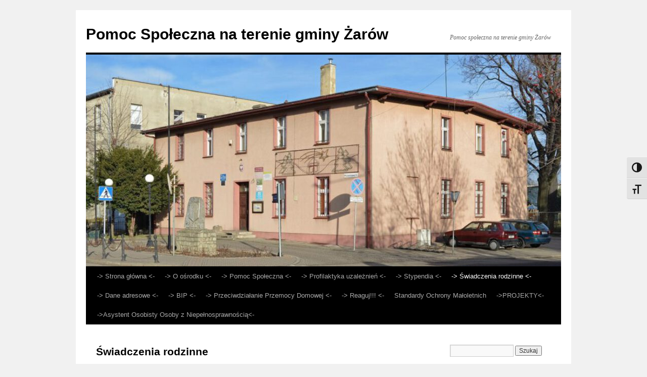

--- FILE ---
content_type: text/html; charset=UTF-8
request_url: http://ops.zarow.pl/swiadczenia-rodzinne/
body_size: 19421
content:
<!DOCTYPE html>
<html lang="pl-PL">
<head>
<meta charset="UTF-8" />
<title>
Świadczenia rodzinne | Pomoc Społeczna na terenie gminy Żarów	</title>
<link rel="profile" href="https://gmpg.org/xfn/11" />
<link rel="stylesheet" type="text/css" media="all" href="http://ops.zarow.pl/wp-content/themes/twentyten/style.css?ver=20190507" />
<link rel="pingback" href="http://ops.zarow.pl/xmlrpc.php">
<meta name='robots' content='max-image-preview:large' />
<link rel="alternate" type="application/rss+xml" title="Pomoc Społeczna na terenie gminy Żarów &raquo; Kanał z wpisami" href="http://ops.zarow.pl/feed/" />
<link rel="alternate" type="application/rss+xml" title="Pomoc Społeczna na terenie gminy Żarów &raquo; Kanał z komentarzami" href="http://ops.zarow.pl/comments/feed/" />
<link rel="alternate" title="oEmbed (JSON)" type="application/json+oembed" href="http://ops.zarow.pl/wp-json/oembed/1.0/embed?url=http%3A%2F%2Fops.zarow.pl%2Fswiadczenia-rodzinne%2F" />
<link rel="alternate" title="oEmbed (XML)" type="text/xml+oembed" href="http://ops.zarow.pl/wp-json/oembed/1.0/embed?url=http%3A%2F%2Fops.zarow.pl%2Fswiadczenia-rodzinne%2F&#038;format=xml" />
<style id='wp-img-auto-sizes-contain-inline-css' type='text/css'>
img:is([sizes=auto i],[sizes^="auto," i]){contain-intrinsic-size:3000px 1500px}
/*# sourceURL=wp-img-auto-sizes-contain-inline-css */
</style>

<style id='wp-emoji-styles-inline-css' type='text/css'>

	img.wp-smiley, img.emoji {
		display: inline !important;
		border: none !important;
		box-shadow: none !important;
		height: 1em !important;
		width: 1em !important;
		margin: 0 0.07em !important;
		vertical-align: -0.1em !important;
		background: none !important;
		padding: 0 !important;
	}
/*# sourceURL=wp-emoji-styles-inline-css */
</style>
<link rel='stylesheet' id='wp-block-library-css' href='http://ops.zarow.pl/wp-includes/css/dist/block-library/style.min.css?ver=6.9' type='text/css' media='all' />
<style id='wp-block-calendar-inline-css' type='text/css'>
.wp-block-calendar{text-align:center}.wp-block-calendar td,.wp-block-calendar th{border:1px solid;padding:.25em}.wp-block-calendar th{font-weight:400}.wp-block-calendar caption{background-color:inherit}.wp-block-calendar table{border-collapse:collapse;width:100%}.wp-block-calendar table.has-background th{background-color:inherit}.wp-block-calendar table.has-text-color th{color:inherit}.wp-block-calendar :where(table:not(.has-text-color)){color:#40464d}.wp-block-calendar :where(table:not(.has-text-color)) td,.wp-block-calendar :where(table:not(.has-text-color)) th{border-color:#ddd}:where(.wp-block-calendar table:not(.has-background) th){background:#ddd}
/*# sourceURL=http://ops.zarow.pl/wp-includes/blocks/calendar/style.min.css */
</style>
<style id='wp-block-heading-inline-css' type='text/css'>
h1:where(.wp-block-heading).has-background,h2:where(.wp-block-heading).has-background,h3:where(.wp-block-heading).has-background,h4:where(.wp-block-heading).has-background,h5:where(.wp-block-heading).has-background,h6:where(.wp-block-heading).has-background{padding:1.25em 2.375em}h1.has-text-align-left[style*=writing-mode]:where([style*=vertical-lr]),h1.has-text-align-right[style*=writing-mode]:where([style*=vertical-rl]),h2.has-text-align-left[style*=writing-mode]:where([style*=vertical-lr]),h2.has-text-align-right[style*=writing-mode]:where([style*=vertical-rl]),h3.has-text-align-left[style*=writing-mode]:where([style*=vertical-lr]),h3.has-text-align-right[style*=writing-mode]:where([style*=vertical-rl]),h4.has-text-align-left[style*=writing-mode]:where([style*=vertical-lr]),h4.has-text-align-right[style*=writing-mode]:where([style*=vertical-rl]),h5.has-text-align-left[style*=writing-mode]:where([style*=vertical-lr]),h5.has-text-align-right[style*=writing-mode]:where([style*=vertical-rl]),h6.has-text-align-left[style*=writing-mode]:where([style*=vertical-lr]),h6.has-text-align-right[style*=writing-mode]:where([style*=vertical-rl]){rotate:180deg}
/*# sourceURL=http://ops.zarow.pl/wp-includes/blocks/heading/style.min.css */
</style>
<style id='wp-block-list-inline-css' type='text/css'>
ol,ul{box-sizing:border-box}:root :where(.wp-block-list.has-background){padding:1.25em 2.375em}
/*# sourceURL=http://ops.zarow.pl/wp-includes/blocks/list/style.min.css */
</style>
<style id='wp-block-paragraph-inline-css' type='text/css'>
.is-small-text{font-size:.875em}.is-regular-text{font-size:1em}.is-large-text{font-size:2.25em}.is-larger-text{font-size:3em}.has-drop-cap:not(:focus):first-letter{float:left;font-size:8.4em;font-style:normal;font-weight:100;line-height:.68;margin:.05em .1em 0 0;text-transform:uppercase}body.rtl .has-drop-cap:not(:focus):first-letter{float:none;margin-left:.1em}p.has-drop-cap.has-background{overflow:hidden}:root :where(p.has-background){padding:1.25em 2.375em}:where(p.has-text-color:not(.has-link-color)) a{color:inherit}p.has-text-align-left[style*="writing-mode:vertical-lr"],p.has-text-align-right[style*="writing-mode:vertical-rl"]{rotate:180deg}
/*# sourceURL=http://ops.zarow.pl/wp-includes/blocks/paragraph/style.min.css */
</style>
<style id='global-styles-inline-css' type='text/css'>
:root{--wp--preset--aspect-ratio--square: 1;--wp--preset--aspect-ratio--4-3: 4/3;--wp--preset--aspect-ratio--3-4: 3/4;--wp--preset--aspect-ratio--3-2: 3/2;--wp--preset--aspect-ratio--2-3: 2/3;--wp--preset--aspect-ratio--16-9: 16/9;--wp--preset--aspect-ratio--9-16: 9/16;--wp--preset--color--black: #000;--wp--preset--color--cyan-bluish-gray: #abb8c3;--wp--preset--color--white: #fff;--wp--preset--color--pale-pink: #f78da7;--wp--preset--color--vivid-red: #cf2e2e;--wp--preset--color--luminous-vivid-orange: #ff6900;--wp--preset--color--luminous-vivid-amber: #fcb900;--wp--preset--color--light-green-cyan: #7bdcb5;--wp--preset--color--vivid-green-cyan: #00d084;--wp--preset--color--pale-cyan-blue: #8ed1fc;--wp--preset--color--vivid-cyan-blue: #0693e3;--wp--preset--color--vivid-purple: #9b51e0;--wp--preset--color--blue: #0066cc;--wp--preset--color--medium-gray: #666;--wp--preset--color--light-gray: #f1f1f1;--wp--preset--gradient--vivid-cyan-blue-to-vivid-purple: linear-gradient(135deg,rgb(6,147,227) 0%,rgb(155,81,224) 100%);--wp--preset--gradient--light-green-cyan-to-vivid-green-cyan: linear-gradient(135deg,rgb(122,220,180) 0%,rgb(0,208,130) 100%);--wp--preset--gradient--luminous-vivid-amber-to-luminous-vivid-orange: linear-gradient(135deg,rgb(252,185,0) 0%,rgb(255,105,0) 100%);--wp--preset--gradient--luminous-vivid-orange-to-vivid-red: linear-gradient(135deg,rgb(255,105,0) 0%,rgb(207,46,46) 100%);--wp--preset--gradient--very-light-gray-to-cyan-bluish-gray: linear-gradient(135deg,rgb(238,238,238) 0%,rgb(169,184,195) 100%);--wp--preset--gradient--cool-to-warm-spectrum: linear-gradient(135deg,rgb(74,234,220) 0%,rgb(151,120,209) 20%,rgb(207,42,186) 40%,rgb(238,44,130) 60%,rgb(251,105,98) 80%,rgb(254,248,76) 100%);--wp--preset--gradient--blush-light-purple: linear-gradient(135deg,rgb(255,206,236) 0%,rgb(152,150,240) 100%);--wp--preset--gradient--blush-bordeaux: linear-gradient(135deg,rgb(254,205,165) 0%,rgb(254,45,45) 50%,rgb(107,0,62) 100%);--wp--preset--gradient--luminous-dusk: linear-gradient(135deg,rgb(255,203,112) 0%,rgb(199,81,192) 50%,rgb(65,88,208) 100%);--wp--preset--gradient--pale-ocean: linear-gradient(135deg,rgb(255,245,203) 0%,rgb(182,227,212) 50%,rgb(51,167,181) 100%);--wp--preset--gradient--electric-grass: linear-gradient(135deg,rgb(202,248,128) 0%,rgb(113,206,126) 100%);--wp--preset--gradient--midnight: linear-gradient(135deg,rgb(2,3,129) 0%,rgb(40,116,252) 100%);--wp--preset--font-size--small: 13px;--wp--preset--font-size--medium: 20px;--wp--preset--font-size--large: 36px;--wp--preset--font-size--x-large: 42px;--wp--preset--spacing--20: 0.44rem;--wp--preset--spacing--30: 0.67rem;--wp--preset--spacing--40: 1rem;--wp--preset--spacing--50: 1.5rem;--wp--preset--spacing--60: 2.25rem;--wp--preset--spacing--70: 3.38rem;--wp--preset--spacing--80: 5.06rem;--wp--preset--shadow--natural: 6px 6px 9px rgba(0, 0, 0, 0.2);--wp--preset--shadow--deep: 12px 12px 50px rgba(0, 0, 0, 0.4);--wp--preset--shadow--sharp: 6px 6px 0px rgba(0, 0, 0, 0.2);--wp--preset--shadow--outlined: 6px 6px 0px -3px rgb(255, 255, 255), 6px 6px rgb(0, 0, 0);--wp--preset--shadow--crisp: 6px 6px 0px rgb(0, 0, 0);}:where(.is-layout-flex){gap: 0.5em;}:where(.is-layout-grid){gap: 0.5em;}body .is-layout-flex{display: flex;}.is-layout-flex{flex-wrap: wrap;align-items: center;}.is-layout-flex > :is(*, div){margin: 0;}body .is-layout-grid{display: grid;}.is-layout-grid > :is(*, div){margin: 0;}:where(.wp-block-columns.is-layout-flex){gap: 2em;}:where(.wp-block-columns.is-layout-grid){gap: 2em;}:where(.wp-block-post-template.is-layout-flex){gap: 1.25em;}:where(.wp-block-post-template.is-layout-grid){gap: 1.25em;}.has-black-color{color: var(--wp--preset--color--black) !important;}.has-cyan-bluish-gray-color{color: var(--wp--preset--color--cyan-bluish-gray) !important;}.has-white-color{color: var(--wp--preset--color--white) !important;}.has-pale-pink-color{color: var(--wp--preset--color--pale-pink) !important;}.has-vivid-red-color{color: var(--wp--preset--color--vivid-red) !important;}.has-luminous-vivid-orange-color{color: var(--wp--preset--color--luminous-vivid-orange) !important;}.has-luminous-vivid-amber-color{color: var(--wp--preset--color--luminous-vivid-amber) !important;}.has-light-green-cyan-color{color: var(--wp--preset--color--light-green-cyan) !important;}.has-vivid-green-cyan-color{color: var(--wp--preset--color--vivid-green-cyan) !important;}.has-pale-cyan-blue-color{color: var(--wp--preset--color--pale-cyan-blue) !important;}.has-vivid-cyan-blue-color{color: var(--wp--preset--color--vivid-cyan-blue) !important;}.has-vivid-purple-color{color: var(--wp--preset--color--vivid-purple) !important;}.has-black-background-color{background-color: var(--wp--preset--color--black) !important;}.has-cyan-bluish-gray-background-color{background-color: var(--wp--preset--color--cyan-bluish-gray) !important;}.has-white-background-color{background-color: var(--wp--preset--color--white) !important;}.has-pale-pink-background-color{background-color: var(--wp--preset--color--pale-pink) !important;}.has-vivid-red-background-color{background-color: var(--wp--preset--color--vivid-red) !important;}.has-luminous-vivid-orange-background-color{background-color: var(--wp--preset--color--luminous-vivid-orange) !important;}.has-luminous-vivid-amber-background-color{background-color: var(--wp--preset--color--luminous-vivid-amber) !important;}.has-light-green-cyan-background-color{background-color: var(--wp--preset--color--light-green-cyan) !important;}.has-vivid-green-cyan-background-color{background-color: var(--wp--preset--color--vivid-green-cyan) !important;}.has-pale-cyan-blue-background-color{background-color: var(--wp--preset--color--pale-cyan-blue) !important;}.has-vivid-cyan-blue-background-color{background-color: var(--wp--preset--color--vivid-cyan-blue) !important;}.has-vivid-purple-background-color{background-color: var(--wp--preset--color--vivid-purple) !important;}.has-black-border-color{border-color: var(--wp--preset--color--black) !important;}.has-cyan-bluish-gray-border-color{border-color: var(--wp--preset--color--cyan-bluish-gray) !important;}.has-white-border-color{border-color: var(--wp--preset--color--white) !important;}.has-pale-pink-border-color{border-color: var(--wp--preset--color--pale-pink) !important;}.has-vivid-red-border-color{border-color: var(--wp--preset--color--vivid-red) !important;}.has-luminous-vivid-orange-border-color{border-color: var(--wp--preset--color--luminous-vivid-orange) !important;}.has-luminous-vivid-amber-border-color{border-color: var(--wp--preset--color--luminous-vivid-amber) !important;}.has-light-green-cyan-border-color{border-color: var(--wp--preset--color--light-green-cyan) !important;}.has-vivid-green-cyan-border-color{border-color: var(--wp--preset--color--vivid-green-cyan) !important;}.has-pale-cyan-blue-border-color{border-color: var(--wp--preset--color--pale-cyan-blue) !important;}.has-vivid-cyan-blue-border-color{border-color: var(--wp--preset--color--vivid-cyan-blue) !important;}.has-vivid-purple-border-color{border-color: var(--wp--preset--color--vivid-purple) !important;}.has-vivid-cyan-blue-to-vivid-purple-gradient-background{background: var(--wp--preset--gradient--vivid-cyan-blue-to-vivid-purple) !important;}.has-light-green-cyan-to-vivid-green-cyan-gradient-background{background: var(--wp--preset--gradient--light-green-cyan-to-vivid-green-cyan) !important;}.has-luminous-vivid-amber-to-luminous-vivid-orange-gradient-background{background: var(--wp--preset--gradient--luminous-vivid-amber-to-luminous-vivid-orange) !important;}.has-luminous-vivid-orange-to-vivid-red-gradient-background{background: var(--wp--preset--gradient--luminous-vivid-orange-to-vivid-red) !important;}.has-very-light-gray-to-cyan-bluish-gray-gradient-background{background: var(--wp--preset--gradient--very-light-gray-to-cyan-bluish-gray) !important;}.has-cool-to-warm-spectrum-gradient-background{background: var(--wp--preset--gradient--cool-to-warm-spectrum) !important;}.has-blush-light-purple-gradient-background{background: var(--wp--preset--gradient--blush-light-purple) !important;}.has-blush-bordeaux-gradient-background{background: var(--wp--preset--gradient--blush-bordeaux) !important;}.has-luminous-dusk-gradient-background{background: var(--wp--preset--gradient--luminous-dusk) !important;}.has-pale-ocean-gradient-background{background: var(--wp--preset--gradient--pale-ocean) !important;}.has-electric-grass-gradient-background{background: var(--wp--preset--gradient--electric-grass) !important;}.has-midnight-gradient-background{background: var(--wp--preset--gradient--midnight) !important;}.has-small-font-size{font-size: var(--wp--preset--font-size--small) !important;}.has-medium-font-size{font-size: var(--wp--preset--font-size--medium) !important;}.has-large-font-size{font-size: var(--wp--preset--font-size--large) !important;}.has-x-large-font-size{font-size: var(--wp--preset--font-size--x-large) !important;}
/*# sourceURL=global-styles-inline-css */
</style>

<style id='classic-theme-styles-inline-css' type='text/css'>
/*! This file is auto-generated */
.wp-block-button__link{color:#fff;background-color:#32373c;border-radius:9999px;box-shadow:none;text-decoration:none;padding:calc(.667em + 2px) calc(1.333em + 2px);font-size:1.125em}.wp-block-file__button{background:#32373c;color:#fff;text-decoration:none}
/*# sourceURL=/wp-includes/css/classic-themes.min.css */
</style>
<link rel='stylesheet' id='ui-font-css' href='http://ops.zarow.pl/wp-content/plugins/wp-accessibility/toolbar/fonts/css/a11y-toolbar.css?ver=2.3.1' type='text/css' media='all' />
<link rel='stylesheet' id='wpa-toolbar-css' href='http://ops.zarow.pl/wp-content/plugins/wp-accessibility/toolbar/css/a11y.css?ver=2.3.1' type='text/css' media='all' />
<link rel='stylesheet' id='ui-fontsize.css-css' href='http://ops.zarow.pl/wp-content/plugins/wp-accessibility/toolbar/css/a11y-fontsize.css?ver=2.3.1' type='text/css' media='all' />
<style id='ui-fontsize.css-inline-css' type='text/css'>
html { --wpa-font-size: clamp( 24px, 1.5rem, 36px ); --wpa-h1-size : clamp( 48px, 3rem, 72px ); --wpa-h2-size : clamp( 40px, 2.5rem, 60px ); --wpa-h3-size : clamp( 32px, 2rem, 48px ); --wpa-h4-size : clamp( 28px, 1.75rem, 42px ); --wpa-sub-list-size: 1.1em; --wpa-sub-sub-list-size: 1em; } 
/*# sourceURL=ui-fontsize.css-inline-css */
</style>
<link rel='stylesheet' id='wpa-style-css' href='http://ops.zarow.pl/wp-content/plugins/wp-accessibility/css/wpa-style.css?ver=2.3.1' type='text/css' media='all' />
<style id='wpa-style-inline-css' type='text/css'>
:root { --admin-bar-top : 7px; }
/*# sourceURL=wpa-style-inline-css */
</style>
<link rel='stylesheet' id='twentyten-block-style-css' href='http://ops.zarow.pl/wp-content/themes/twentyten/blocks.css?ver=20181218' type='text/css' media='all' />
<link rel="https://api.w.org/" href="http://ops.zarow.pl/wp-json/" /><link rel="alternate" title="JSON" type="application/json" href="http://ops.zarow.pl/wp-json/wp/v2/pages/1137" /><link rel="EditURI" type="application/rsd+xml" title="RSD" href="http://ops.zarow.pl/xmlrpc.php?rsd" />
<meta name="generator" content="WordPress 6.9" />
<link rel="canonical" href="http://ops.zarow.pl/swiadczenia-rodzinne/" />
<link rel='shortlink' href='http://ops.zarow.pl/?p=1137' />
<link rel="icon" href="http://ops.zarow.pl/wp-content/uploads/2022/10/POL_Zarow-e1667162586716-150x150.png" sizes="32x32" />
<link rel="icon" href="http://ops.zarow.pl/wp-content/uploads/2022/10/POL_Zarow-e1667162769398.png" sizes="192x192" />
<link rel="apple-touch-icon" href="http://ops.zarow.pl/wp-content/uploads/2022/10/POL_Zarow-e1667162769398.png" />
<meta name="msapplication-TileImage" content="http://ops.zarow.pl/wp-content/uploads/2022/10/POL_Zarow-e1667162769398.png" />
</head>

<body class="wp-singular page-template-default page page-id-1137 wp-theme-twentyten ally-default">
<div id="wrapper" class="hfeed">
	<div id="header">
		<div id="masthead">
			<div id="branding" role="banner">
								<div id="site-title">
					<span>
						<a href="http://ops.zarow.pl/" title="Pomoc Społeczna na terenie gminy Żarów" rel="home">Pomoc Społeczna na terenie gminy Żarów</a>
					</span>
				</div>
				<div id="site-description">Pomoc społeczna na terenie gminy Żarów</div>

									<img src="http://ops.zarow.pl/wp-content/uploads/2022/10/cropped-ops-e1667158847662.jpg" width="940" height="419" alt="" />
								</div><!-- #branding -->

			<div id="access" role="navigation">
								<div class="skip-link screen-reader-text"><a href="#content" title="Przejdź do treści">Przejdź do treści</a></div>
				<div class="menu-header"><ul id="menu-glowna" class="menu"><li id="menu-item-916" class="menu-item menu-item-type-custom menu-item-object-custom menu-item-home menu-item-916"><a href="http://ops.zarow.pl">-> Strona główna <-</a></li>
<li id="menu-item-1059" class="menu-item menu-item-type-taxonomy menu-item-object-category menu-item-has-children menu-item-1059"><a href="http://ops.zarow.pl/category/bez-kategorii/">-> O&nbsp;ośrodku <-</a>
<ul class="sub-menu">
	<li id="menu-item-1060" class="menu-item menu-item-type-post_type menu-item-object-page menu-item-1060"><a href="http://ops.zarow.pl/kadra-osrodka/">Kadra Ośrodka</a></li>
	<li id="menu-item-1064" class="menu-item menu-item-type-post_type menu-item-object-page menu-item-1064"><a href="http://ops.zarow.pl/statut/">Statut</a></li>
	<li id="menu-item-1065" class="menu-item menu-item-type-custom menu-item-object-custom menu-item-1065"><a href="https://bip.um.zarow.pl/pliki/uchwaly/2020/191_2020.pdf">Strategia OPS</a></li>
	<li id="menu-item-1073" class="menu-item menu-item-type-taxonomy menu-item-object-category menu-item-has-children menu-item-1073"><a href="http://ops.zarow.pl/category/bez-kategorii/">RODO</a>
	<ul class="sub-menu">
		<li id="menu-item-1076" class="menu-item menu-item-type-post_type menu-item-object-page menu-item-1076"><a href="http://ops.zarow.pl/klauzula-informacyjna-o-przetwarzaniu-danych-osobowych-w-osrodku-pomocy-spolecznej-w-zarowie/">Klauzula informacyjna o&nbsp;przetwarzaniu danych osobowych w&nbsp;Ośrodku Pomocy Społecznej w&nbsp;Żarowie</a></li>
		<li id="menu-item-1079" class="menu-item menu-item-type-post_type menu-item-object-page menu-item-1079"><a href="http://ops.zarow.pl/klauzula-informacyjna-o-przetwarzaniu-danych-osobowych-przez-gminna-komisje-rozwiazywania-problemow-alkoholowych-w-zarowie/">Klauzula informacyjna o&nbsp;przetwarzaniu danych osobowych przez&nbsp;Gminną Komisję Rozwiązywania Problemów Alkoholowych w&nbsp;Żarowie</a></li>
	</ul>
</li>
	<li id="menu-item-1061" class="menu-item menu-item-type-post_type menu-item-object-page menu-item-1061"><a href="http://ops.zarow.pl/deklaracja-dostepnosci-2/">Deklaracja dostępności</a></li>
</ul>
</li>
<li id="menu-item-1080" class="menu-item menu-item-type-taxonomy menu-item-object-category menu-item-has-children menu-item-1080"><a href="http://ops.zarow.pl/category/bez-kategorii/">-> Pomoc Społeczna <-</a>
<ul class="sub-menu">
	<li id="menu-item-1087" class="menu-item menu-item-type-post_type menu-item-object-page menu-item-1087"><a href="http://ops.zarow.pl/akty-prawne/">Akty prawne</a></li>
	<li id="menu-item-1086" class="menu-item menu-item-type-post_type menu-item-object-page menu-item-1086"><a href="http://ops.zarow.pl/zasady-i-formy-pomocy-spolecznej/">Zasady i&nbsp;formy pomocy społecznej</a></li>
	<li id="menu-item-1090" class="menu-item menu-item-type-post_type menu-item-object-page menu-item-1090"><a href="http://ops.zarow.pl/swiadczenia-pieniezne/">Świadczenia pieniężne</a></li>
	<li id="menu-item-1099" class="menu-item menu-item-type-post_type menu-item-object-page menu-item-1099"><a href="http://ops.zarow.pl/pomoc-rzeczowa/">Pomoc rzeczowa</a></li>
	<li id="menu-item-1098" class="menu-item menu-item-type-post_type menu-item-object-page menu-item-1098"><a href="http://ops.zarow.pl/swiadczenia-opieki-zdrowotnej/">Świadczenia opieki zdrowotnej</a></li>
	<li id="menu-item-1097" class="menu-item menu-item-type-post_type menu-item-object-page menu-item-1097"><a href="http://ops.zarow.pl/uslugi-opiekuncze-i-specjalistyczne-uslugi-opiekuncze/">Usługi opiekuńcze i&nbsp;specjalistyczne usługi opiekuńcze</a></li>
</ul>
</li>
<li id="menu-item-1127" class="menu-item menu-item-type-post_type menu-item-object-page menu-item-has-children menu-item-1127"><a href="http://ops.zarow.pl/profilaktyka-uzaleznien/">-> Profilaktyka uzależnień <-</a>
<ul class="sub-menu">
	<li id="menu-item-1124" class="menu-item menu-item-type-post_type menu-item-object-page menu-item-1124"><a href="http://ops.zarow.pl/punkt-konsultacyjny-2/">Punkt konsultacyjny</a></li>
	<li id="menu-item-1123" class="menu-item menu-item-type-post_type menu-item-object-page menu-item-1123"><a href="http://ops.zarow.pl/poradnictwo-specjalistyczne-w-2023/">Poradnictwo specjalistyczne w&nbsp;2025</a></li>
	<li id="menu-item-1118" class="menu-item menu-item-type-post_type menu-item-object-page menu-item-1118"><a href="http://ops.zarow.pl/profilaktyka-materialy-do-pobrania/">Profilaktyka – materiały do&nbsp;pobrania</a></li>
</ul>
</li>
<li id="menu-item-1136" class="menu-item menu-item-type-post_type menu-item-object-page menu-item-has-children menu-item-1136"><a href="http://ops.zarow.pl/stypendia/">-> Stypendia <-</a>
<ul class="sub-menu">
	<li id="menu-item-1134" class="menu-item menu-item-type-post_type menu-item-object-page menu-item-1134"><a href="http://ops.zarow.pl/stypendium-szkolne-2/">Stypendium szkolne</a></li>
	<li id="menu-item-1135" class="menu-item menu-item-type-post_type menu-item-object-page menu-item-1135"><a href="http://ops.zarow.pl/zasilek-szkolny/">Zasiłek szkolny</a></li>
</ul>
</li>
<li id="menu-item-1154" class="menu-item menu-item-type-post_type menu-item-object-page current-menu-item page_item page-item-1137 current_page_item menu-item-has-children menu-item-1154"><a href="http://ops.zarow.pl/swiadczenia-rodzinne/" aria-current="page">-> Świadczenia rodzinne <-</a>
<ul class="sub-menu">
	<li id="menu-item-1551" class="menu-item menu-item-type-post_type menu-item-object-page menu-item-1551"><a href="http://ops.zarow.pl/formularze-i-wzory-dokumentow/">Formularze i&nbsp;wzory dokumentów</a></li>
	<li id="menu-item-1559" class="menu-item menu-item-type-post_type menu-item-object-page menu-item-1559"><a href="http://ops.zarow.pl/swiadczenie-rodzicielskie/">Świadczenie rodzicielskie</a></li>
	<li id="menu-item-1151" class="menu-item menu-item-type-post_type menu-item-object-page menu-item-1151"><a href="http://ops.zarow.pl/swiadczenie-wychowawcze-500/">Świadczenie wychowawcze</a></li>
	<li id="menu-item-1150" class="menu-item menu-item-type-post_type menu-item-object-page menu-item-1150"><a href="http://ops.zarow.pl/swiadczenia-opiekuncze/">Świadczenia opiekuńcze</a></li>
	<li id="menu-item-1562" class="menu-item menu-item-type-post_type menu-item-object-page menu-item-1562"><a href="http://ops.zarow.pl/swiadczenie-za-zyciem/">Świadczenie „Za życiem”</a></li>
	<li id="menu-item-1153" class="menu-item menu-item-type-post_type menu-item-object-page menu-item-1153"><a href="http://ops.zarow.pl/dobry-start/">Dobry start</a></li>
	<li id="menu-item-1152" class="menu-item menu-item-type-post_type menu-item-object-page menu-item-1152"><a href="http://ops.zarow.pl/fundusz-alimentacyjny-2/">Fundusz alimentacyjny</a></li>
	<li id="menu-item-1565" class="menu-item menu-item-type-post_type menu-item-object-page menu-item-1565"><a href="http://ops.zarow.pl/zasilek-rodzinny/">Zasiłek rodzinny oraz&nbsp;dodatki</a></li>
	<li id="menu-item-1149" class="menu-item menu-item-type-post_type menu-item-object-page menu-item-1149"><a href="http://ops.zarow.pl/dolnoslaski-urzad-wojewodzki/">Dolnośląski Urząd Wojewódzki</a></li>
</ul>
</li>
<li id="menu-item-918" class="menu-item menu-item-type-post_type menu-item-object-page menu-item-918"><a href="http://ops.zarow.pl/kontakt/">-> Dane adresowe <-</a></li>
<li id="menu-item-977" class="menu-item menu-item-type-custom menu-item-object-custom menu-item-977"><a href="http://opszarow.bipstrona.pl/">-> BIP <-</a></li>
<li id="menu-item-1298" class="menu-item menu-item-type-taxonomy menu-item-object-category menu-item-has-children menu-item-1298"><a href="http://ops.zarow.pl/category/bez-kategorii/">-> Przeciwdziałanie Przemocy Domowej <-</a>
<ul class="sub-menu">
	<li id="menu-item-2003" class="menu-item menu-item-type-post_type menu-item-object-page menu-item-2003"><a href="http://ops.zarow.pl/materialy-dla-rodzicow/">Materiały dla rodziców</a></li>
	<li id="menu-item-1299" class="menu-item menu-item-type-taxonomy menu-item-object-category menu-item-has-children menu-item-1299"><a href="http://ops.zarow.pl/category/bez-kategorii/">Dylematy świadka przemocy</a>
	<ul class="sub-menu">
		<li id="menu-item-1302" class="menu-item menu-item-type-post_type menu-item-object-page menu-item-1302"><a href="http://ops.zarow.pl/co-jesli-pomylilem-sie-dokonujac-zgloszenia-o-przemocy-domowej/">Co&nbsp;jeśli się pomyliłem?</a></li>
		<li id="menu-item-1306" class="menu-item menu-item-type-post_type menu-item-object-page menu-item-1306"><a href="http://ops.zarow.pl/czy-moge-zglosic-sprawe-anonimowo/">Czy&nbsp;mogę zgłosić sprawę anonimowo?</a></li>
		<li id="menu-item-1317" class="menu-item menu-item-type-post_type menu-item-object-page menu-item-1317"><a href="http://ops.zarow.pl/czy-nalezy-wtracac-sie-w-cudze-sprawy/">Czy&nbsp;należy wtrącać się w&nbsp;cudze sprawy?</a></li>
		<li id="menu-item-1316" class="menu-item menu-item-type-post_type menu-item-object-page menu-item-1316"><a href="http://ops.zarow.pl/co-jesli-dziecko-zostanie-zabrane-z-rodziny/">Co&nbsp;jeśli dziecko zostanie zabrane z&nbsp;rodziny?</a></li>
		<li id="menu-item-1315" class="menu-item menu-item-type-post_type menu-item-object-page menu-item-1315"><a href="http://ops.zarow.pl/czy-stosowanie-klapsow-jest-zabronione/">Czy&nbsp;stosowanie klapsów jest zabronione?</a></li>
	</ul>
</li>
	<li id="menu-item-1358" class="menu-item menu-item-type-post_type menu-item-object-page menu-item-1358"><a href="http://ops.zarow.pl/16-dni-przeciwko-przemocy/">16 Dni Przeciwko Przemocy</a></li>
	<li id="menu-item-2008" class="menu-item menu-item-type-post_type menu-item-object-page menu-item-2008"><a href="http://ops.zarow.pl/podmioty-swiadczace-pomoc-dla-osob-doznajacych-przemocy-domowej/">Podmioty świadczące pomoc dla osób doznających przemocy domowej</a></li>
</ul>
</li>
<li id="menu-item-1330" class="menu-item menu-item-type-post_type menu-item-object-page menu-item-1330"><a href="http://ops.zarow.pl/reaguj/">-> Reaguj!!! <-</a></li>
<li id="menu-item-1535" class="menu-item menu-item-type-post_type menu-item-object-page menu-item-1535"><a href="http://ops.zarow.pl/standardy-ochrony-maloletnich/">Standardy Ochrony Małoletnich</a></li>
<li id="menu-item-2076" class="menu-item menu-item-type-taxonomy menu-item-object-category menu-item-has-children menu-item-2076"><a href="http://ops.zarow.pl/category/bez-kategorii/">->PROJEKTY<-</a>
<ul class="sub-menu">
	<li id="menu-item-2106" class="menu-item menu-item-type-taxonomy menu-item-object-category menu-item-has-children menu-item-2106"><a href="http://ops.zarow.pl/category/bez-kategorii/">Wzmocnienie Usług Społecznych na&nbsp;terenie gminy Żarów</a>
	<ul class="sub-menu">
		<li id="menu-item-2080" class="menu-item menu-item-type-post_type menu-item-object-page menu-item-2080"><a href="http://ops.zarow.pl/plakat/">Informacja o&nbsp;projekcie</a></li>
		<li id="menu-item-2084" class="menu-item menu-item-type-post_type menu-item-object-page menu-item-2084"><a href="http://ops.zarow.pl/regulamin-projektu/">Regulamin projektu</a></li>
		<li id="menu-item-2088" class="menu-item menu-item-type-post_type menu-item-object-page menu-item-2088"><a href="http://ops.zarow.pl/formularz-zgloszeniowy-opiekun-faktyczny/">Formularz zgłoszeniowy – Opiekun Faktyczny</a></li>
		<li id="menu-item-2093" class="menu-item menu-item-type-post_type menu-item-object-page menu-item-2093"><a href="http://ops.zarow.pl/formularz-zgloszeniowy-osoba-potrzebujaca-wsparcia/">Formularz zgłoszeniowy – osoba potrzebująca wsparcia</a></li>
		<li id="menu-item-2100" class="menu-item menu-item-type-post_type menu-item-object-page menu-item-2100"><a href="http://ops.zarow.pl/zaswiadczenia-wzory/">Zaświadczenia – wzory</a></li>
	</ul>
</li>
</ul>
</li>
<li id="menu-item-2126" class="menu-item menu-item-type-taxonomy menu-item-object-category menu-item-has-children menu-item-2126"><a href="http://ops.zarow.pl/category/bez-kategorii/">->Asystent Osobisty Osoby z&nbsp;Niepełnosprawnością<-</a>
<ul class="sub-menu">
	<li id="menu-item-2133" class="menu-item menu-item-type-post_type menu-item-object-page menu-item-2133"><a href="http://ops.zarow.pl/koordynator-programu/">Koordynator programu</a></li>
	<li id="menu-item-2132" class="menu-item menu-item-type-post_type menu-item-object-page menu-item-2132"><a href="http://ops.zarow.pl/program-projektu/">Opis Program</a></li>
	<li id="menu-item-2137" class="menu-item menu-item-type-post_type menu-item-object-page menu-item-2137"><a href="http://ops.zarow.pl/karta-zgloszenia-do-projektu/">Karta zgłoszenia do&nbsp;programu</a></li>
	<li id="menu-item-2146" class="menu-item menu-item-type-post_type menu-item-object-page menu-item-2146"><a href="http://ops.zarow.pl/wzory-dokumentow-aoon/">Wzory dokumentów – AOON</a></li>
</ul>
</li>
</ul></div>			</div><!-- #access -->
		</div><!-- #masthead -->
	</div><!-- #header -->

	<div id="main">

		<div id="container">
			<div id="content" role="main">

			

				<div id="post-1137" class="post-1137 page type-page status-publish hentry">
											<h1 class="entry-title">Świadczenia rodzinne</h1>
					
					<div class="entry-content">
						<h2 class="wp-block-heading"><strong>Świadczeniami rodzinnymi są:</strong></h2>



<p>1) zasiłek rodzinny oraz&nbsp;dodatki do&nbsp;zasiłku rodzinnego;<br>2) świadczenia opiekuńcze: zasiłek pielęgnacyjny, świadczenie pielęgnacyjne oraz&nbsp;specjalny zasiłek opiekuńczy;<br>3) jednorazowa zapomoga z&nbsp;tytułu urodzenia się dziecka;<br>4) świadczenie rodzicielskie;<br>5) świadczenie „Za życiem.</p>



<p><strong>1. Dokumenty niezbędne do&nbsp;ubiegania się o&nbsp;zasiłek rodzinny:</strong><br>&#8211; w&nbsp;przypadku rodzin, gdzie występuje niepełnosprawność dziecka, orzeczenie o&nbsp;niepełnosprawności<br>&#8211; prawomocny wyrok o&nbsp;rozwodzie lub separacji<br>&#8211; prawomocny wyrok o&nbsp;zasądzonych alimentach lub ugoda zawarta przed&nbsp;mediatorem sądowym z&nbsp;nadaną przez&nbsp;sąd klauzulą wykonalności<br>&#8211; prawomocny wyrok sądu rodzinnego o&nbsp;przysposobieniu dziecka lub ustanowieniu opiekuna prawnego dla dziecka<br>&#8211; w&nbsp;przypadku braku ustalonego ojcostwa dziecka lub uznaniu ojcostwa dziecka &#8211; zupełny odpis akt urodzenia dziecka -oryginał dokumentu;<br>&#8211; oświadczenie rodzica, że&nbsp;dziecko będzie kontynuowało naukę w&nbsp;danym roku szkolnym – dotyczy dzieci po&nbsp;18 roku życia- w&nbsp;przypadku ubiegania się o&nbsp;dodatek z&nbsp;tytułu rozpoczęcia roku szkolnego;<br>&#8211; oryginały i&nbsp;kserokopie dokumentów potwierdzających wysokość otrzymywanych lub świadczonych alimentów (przekazy pocztowe, wyciągi bankowe);<br>&#8211; w&nbsp;przypadku osób rozliczających się na&nbsp;podstawie przepisów o&nbsp;zryczałtowanym podatku dochodowym od&nbsp;osób fizycznych lub w&nbsp;przypadku osób rozliczających się na&nbsp;podstawie karty podatkowej – zaświadczenie z&nbsp;Urzędu Skarbowego o&nbsp;wysokości i&nbsp;formie opłaconego podatku;<br>&#8211; oświadczenie obejmujące dochody w&nbsp;zakresie niepodlegającym opodatkowaniu podatkiem dochodowym m. in. dochody uzyskane z&nbsp;gospodarstwa rolnego, alimenty na&nbsp;dzieci, stypendia określone w&nbsp;przepisach o&nbsp;systemie oświaty, o&nbsp;szkolnictwie, a&nbsp;także inne stypendia przyznane uczniom lub studentom, (oświadczenie dołączone do&nbsp;wniosku o&nbsp;zasiłek rodzinny oraz&nbsp;dodatki do&nbsp;zasiłku rodzinnego);<br>&#8211; w&nbsp;przypadku osób pobierających świadczenia z&nbsp;funduszu alimentacyjne – zaświadczenie od&nbsp;właściwego komornika o&nbsp;bezskuteczności egzekucji lub kwocie alimentów wyegzekwowanych za&nbsp;rok poprzedzający okres zasiłkowy,<br>&#8211; w&nbsp;przypadku utraty dochodu – dokument potwierdzający utratę dochodu oraz&nbsp;wysokość dochodu utraconego, (tj.&nbsp;świadectwo pracy, decyzja o&nbsp;wyrejestrowaniu działalności gospodarczej, PIT-11)<br>&#8211; w&nbsp;przypadku osób posiadających gospodarstwo rolne – zaświadczenie właściwego organu gminy o&nbsp;wielkości gospodarstwa rolnego wyrażonej w&nbsp;hektarach przeliczeniowych ogólnej powierzchni w&nbsp;roku poprzedzającym okres zasiłkowy – stan na&nbsp;31 grudnia danego roku;<br>&#8211; w&nbsp;przypadku podjęcia zatrudnienia zaświadczenie od&nbsp;pracodawcy o&nbsp;dochodzie netto za&nbsp;drugi miesiąc pracy<br>&#8211; karta pobytu z&nbsp;adnotacją „dostęp do&nbsp;rynku pracy”, w&nbsp;przypadku cudzoziemca przebywającego na&nbsp;terytorium RP&nbsp;posiadającego status uchodźcy lub posiadającego zezwolenie na&nbsp;osiedlenie się w&nbsp;RP, zaświadczenie o&nbsp;przebywaniu na&nbsp;terytorium RP&nbsp;przez&nbsp;okres zasiłkowy;</p>



<p><strong>W&nbsp;przypadku:</strong><br>&#8211; zmiany dowodu osobistego prosimy o&nbsp;poinformowanie pracowników świadczeń rodzinnych w&nbsp;siedzibie Ośrodka Pomocy Społecznej w&nbsp;pokoju numer 1;<br>&#8211; zmiany stanu cywilnego lub nazwiska – oświadczenie oraz&nbsp;dokument potwierdzający w/w zmianę np.&nbsp;akt małżeństwa, decyzja właściwego organu – oryginał (dokumenty do&nbsp;wglądu dla pracownika);<br>&#8211; zmiany miejsca zamieszkania – oświadczenie;</p>



<p><strong>W&nbsp;przypadku, gdy&nbsp;członek rodziny przebywa za&nbsp;granicą</strong> niezbędne jest dostarczenie umowy o&nbsp;pracę z&nbsp;zagranicznym pracodawcą oraz&nbsp;tłumaczenia tej&nbsp;umowy przez&nbsp;tłumacza przysięgłego (najistotniejsze rzeczy, tzn. z&nbsp;kim zawarta jest umowa, kiedy i&nbsp;na&nbsp;jaki okres, miejsce zatrudnienia, nazwa i&nbsp;adres pracodawcy). W&nbsp;przypadku, gdy&nbsp;drugi rodzic przebywający wraz z&nbsp;dzieckiem w&nbsp;Polsce jest zatrudniony – należy dostarczyć <strong>zaświadczenie od&nbsp;pracodawcy o&nbsp;okresie zatrudnienia.</strong></p>



<p><strong>W&nbsp;przypadku ubiegania się o&nbsp;dodatki do&nbsp;świadczeń rodzinnych wymagane są&nbsp;następujące dodatkowe dokumenty:</strong></p>



<p><strong>&#8211; na&nbsp;dodatek z&nbsp;tytułu opieki nad&nbsp;dzieckiem w&nbsp;okresie korzystania z&nbsp;urlopu wychowawczego:</strong><br>&#8211; zaświadczenie od&nbsp;pracodawcy o&nbsp;okresie zatrudnienia (od&nbsp;dzień -miesiąc-rok do&nbsp;dzień -miesiąc-rok) oraz&nbsp;okresie udzielenia urlopu wychowawczego;<br>&#8211; <strong>na&nbsp;dodatek z&nbsp;tytułu samotnego wychowywania dziecka:</strong><br>&#8211; akt zgonu drugiego z&nbsp;rodziców dziecka<br>&#8211; w&nbsp;przypadku, gdy&nbsp;ojciec dziecka jest nieznany – zupełny akt urodzenia dziecka z&nbsp;odpowiednią adnotacją<br>&#8211; wyrok potwierdzający, że&nbsp;powództwo o&nbsp;alimenty zostało oddalone<br>&#8211; wyrok, którym&nbsp;sąd zobowiązał jednego z&nbsp;rodziców do&nbsp;ponoszenia całkowitych kosztów utrzymania dziecka i&nbsp;nie&nbsp;zobowiązał drugiego z&nbsp;rodziców do&nbsp;świadczenia alimentacyjnego na&nbsp;rzecz tego dziecka<br>&#8211; <strong>na&nbsp;dodatek z&nbsp;tytułu kształcenia i&nbsp;rehabilitacji dziecka niepełnosprawnego:</strong><br>&#8211; w&nbsp;przypadku dzieci do&nbsp;ukończenia 16.roku życia – orzeczenie o&nbsp;niepełnosprawności<br>&#8211; w&nbsp;przypadku dzieci które ukończyły 16.rok życia – orzeczenie o&nbsp;stopniu niepełnosprawności oraz&nbsp;oświadczenie potwierdzające kontynuację nauki w&nbsp;roku szkolnym/akademickim .<br>&#8211; <strong>na&nbsp;dodatek z&nbsp;tytułu rozpoczęcia roku szkolnego:</strong><br>-oświadczenie rodzica potwierdzające fakt kontynuacji nauki w&nbsp;szkole (powyżej szkoły ponadpodstawowej)<br>&#8211; <strong>na&nbsp;dodatek z&nbsp;tytułu podjęcia przez&nbsp;dziecko nauki w&nbsp;szkole poza miejscem zamieszkania (na&nbsp;pokrycie dodatków związanych z&nbsp;zamieszkaniem w&nbsp;miejscowości, w&nbsp;której&nbsp;znajduje się siedziba szkoły):</strong><br>&#8211; oświadczenie rodzica, potwierdzające, że&nbsp;dziecko kontynuuje naukę,<br>&#8211; zaświadczenie o&nbsp;zameldowaniu dziecka, w&nbsp;miejscu w&nbsp;którym&nbsp;znajduje się szkoła,<br>&#8211;<strong>na&nbsp;dodatek z&nbsp;tytułu podjęcia przez&nbsp;dziecko nauki w&nbsp;szkole poza miejscem zamieszkania (na&nbsp;pokrycie dodatków związanych z&nbsp;dojazdem do&nbsp;miejscowości, w&nbsp;której&nbsp;znajduje się siedziba szkoły):</strong><br>&#8211; oświadczenie rodzica potwierdzające, że&nbsp;dziecko w&nbsp;danym roku szkolnym uczy się w&nbsp;innej miejscowości,</p>



<p>Jednocześnie informujemy, że&nbsp;podmiot realizujący świadczenia ma&nbsp;prawo wymagać dodatkowych dokumentów w&nbsp;celu potwierdzenia okoliczności sprawy mających wpływ na&nbsp;ustalenie prawa do&nbsp;świadczeń rodzinnych.</p>



<p>Zasiłek rodzinny przysługuje, jeżeli dochód rodziny w&nbsp;przeliczeniu na&nbsp;osobę albo&nbsp;dochód osoby uczącej się nie&nbsp;przekracza kwoty 674,00 zł lub 764,00 zł, w&nbsp;przypadku gdy&nbsp;członkiem rodziny jest dziecko legitymujące się orzeczeniem o&nbsp;niepełnosprawności lub orzeczeniem o&nbsp;umiarkowanym albo&nbsp;znacznym stopniu niepełnosprawności</p>



<p>Szczegółowe informacje udzielane są&nbsp;w&nbsp;Ośrodku Pomocy Społecznej w&nbsp;Żarowie, ul.&nbsp;Armii Krajowej 54, pok. nr&nbsp;1 (Świadczenia rodzinne):</p>



<p>&#8211; w&nbsp;poniedziałki, środy, czwartki w&nbsp;godzinach od&nbsp;7:30 do&nbsp;15:30,</p>



<p>&#8211; we&nbsp;wtorki od&nbsp;8:00 do&nbsp;16:00</p>



<p>lub pod&nbsp;numer telefonu 74 306 70 12</p>



<p><strong>2. Jednorazowa zapomoga z&nbsp;tytułu urodzenia się dziecka</strong></p>



<p>Jednorazowa zapomoga przysługuje matce lub ojcu, opiekunowi prawnemu dziecka albo&nbsp;opiekunowi faktycznemu dziecka, jeżeli dochód rodziny w&nbsp;przeliczeniu na&nbsp;osobę nie&nbsp;przekracza kwoty 1.922,00 zł (netto).</p>



<p><strong>Termin złożenia wniosku o&nbsp;ustalenie prawa do&nbsp;w/w świadczenia:</strong><br>&#8211; 12 miesięcy od&nbsp;dnia narodzin dziecka,<br>&#8211; w&nbsp;przypadku, gdy&nbsp;wniosek dotyczy dziecka objętego opieką prawną , opieką faktyczną albo&nbsp;dziecka przysposobionego wniosek należy złożyć w&nbsp;terminie 12 miesięcy od&nbsp;dnia objęcia dziecka opieką albo&nbsp;przysposobienia, jednak nie&nbsp;później niż do&nbsp;ukończenia przez&nbsp;dziecko 18. roku życia.</p>



<p><strong>Dokumenty niezbędne do&nbsp;ustalenia prawa do&nbsp;jednorazowej zapomogi z&nbsp;tytułu urodzenia się dziecka:</strong><br>&#8211; zaświadczenie lekarza potwierdzające, że&nbsp;kobita pozostawała pod&nbsp;opieką medyczną nie&nbsp;później niż od&nbsp;10 tygodnia ciąży do&nbsp;porodu wystawione przez&nbsp;lekarza lub położną, (nie&nbsp;dotyczy osób będących prawnymi lub faktycznymi opiekunami dziecka, a&nbsp;także osób, które przysposobiły dziecko)<br>&#8211; ponadto dokumenty umożliwiające ustalenie dochodu rodziny (niezbędne dokumenty wymienione są&nbsp;powyżej przy ubieganiu się o&nbsp;zasiłek rodzinny).</p>



<p><strong>3. Świadczenie rodzicielskie</strong></p>



<p>Świadczenie rodzicielskie przysługuje:</p>



<ul class="wp-block-list">
<li><a></a><a></a> matce albo&nbsp;ojcu dziecka;</li>



<li>opiekunowi faktycznemu dziecka w&nbsp;przypadku objęcia opieką dziecka w&nbsp;wieku do&nbsp;ukończenia 7 roku życia, a&nbsp;w&nbsp;przypadku dziecka, wobec którego&nbsp;podjęto decyzję o&nbsp;odroczeniu obowiązku szkolnego do&nbsp;ukończenia 10 roku życia;</li>



<li>rodzinie zastępczej, z&nbsp;wyjątkiem rodziny zastępczej zawodowej, w&nbsp;przypadku objęcia opieką dziecka w&nbsp;wieku do&nbsp;ukończenia 7 roku życia, a&nbsp;w&nbsp;przypadku dziecka, wobec którego&nbsp;podjęto decyzję o&nbsp;odroczeniu obowiązku szkolnego do&nbsp;ukończenia 10 roku życia;</li>



<li>osobie, która&nbsp;przysposobiła dziecko, w&nbsp;przypadku objęcia opieką dziecka w&nbsp;wieku do&nbsp;ukończenia 7 roku życia, a&nbsp;w&nbsp;przypadku dziecka, wobec którego&nbsp;podjęto decyzję o&nbsp;odroczeniu obowiązku szkolnego do&nbsp;ukończenia 10 roku życia.</li>
</ul>



<p>Należy zaznaczyć, że&nbsp;świadczenie rodzicielskie przysługuje ojcu dziecka w&nbsp;sytuacjach wskazanych w&nbsp;ustawie, czyli w&nbsp;przypadku:</p>



<ul class="wp-block-list">
<li>skrócenia na&nbsp;wniosek matki dziecka okresu pobierania świadczenia rodzicielskiego, zasiłku macierzyńskiego lub uposażenia za&nbsp;okres ustalony przepisami Kodeksu pracy jako okres urlopu macierzyńskiego, okres urlopu na&nbsp;warunkach urlopu macierzyńskiego lub okres urlopu rodzicielskiego, po&nbsp;wykorzystaniu przez&nbsp;nią tego świadczenia, zasiłku lub uposażenia za&nbsp;okres co&nbsp;najmniej 14 tygodni od&nbsp;dnia urodzenia dziecka;</li>



<li>śmierci matki dziecka;</li>



<li>porzucenia dziecka przez&nbsp;matkę.</li>
</ul>



<p>Ustawa o&nbsp;świadczeniach rodzinnych reguluje także to, jak długo przysługuje świadczenie rodzicielskie. Świadczenie rodzicielskie przysługuje zatem przez&nbsp;okres:</p>



<ul class="wp-block-list">
<li>52 tygodni – w&nbsp;przypadku urodzenia jednego dziecka przy jednym porodzie, przysposobienia jednego dziecka lub objęcia opieką jednego dziecka;</li>



<li>65 tygodni – w&nbsp;przypadku urodzenia dwojga dzieci przy jednym porodzie, przysposobienia dwojga dzieci lub objęcia opieką dwojga dzieci;</li>



<li>67 tygodni – w&nbsp;przypadku urodzenia trojga dzieci przy jednym porodzie, przysposobienia trojga dzieci lub objęcia opieką trojga dzieci;</li>



<li>69 tygodni – w&nbsp;przypadku urodzenia czworga dzieci przy jednym porodzie, przysposobienia czworga dzieci lub objęcia opieką czworga dzieci;</li>



<li>71 tygodni – w&nbsp;przypadku urodzenia pięciorga i&nbsp;więcej dzieci przy jednym porodzie, przysposobienia pięciorga i&nbsp;więcej dzieci lub objęcia opieką pięciorga i&nbsp;więcej dzieci.</li>
</ul>



<p>Świadczenie rodzicielskie przysługuje w&nbsp;wysokości 1.000,00 zł miesięcznie. Kwotę świadczenia rodzicielskiego przysługującą za&nbsp;niepełny miesiąc ustala się, dzieląc kwotę świadczenia przez&nbsp;liczbę wszystkich dni kalendarzowych w&nbsp;tym miesiącu, a&nbsp;otrzymaną kwotę mnoży się przez&nbsp;liczbę dni kalendarzowych, za&nbsp;które świadczenie przysługuje. Kwotę świadczenia przysługującą za&nbsp;niepełny miesiąc zaokrągla się do&nbsp;10 groszy w&nbsp;górę.</p>



<p><strong>Osobie uprawnionej do&nbsp;świadczenia rodzicielskiego przysługuje:</strong></p>



<p>1) w&nbsp;tym samym czasie jedno świadczenie rodzicielskie bez&nbsp;względu na&nbsp;liczbę wychowywanych dzieci;</p>



<p>2) jedno świadczenie rodzicielskie w&nbsp;związku z&nbsp;wychowywaniem tego samego dziecka.</p>



<p><strong>Świadczenie rodzicielskie nie&nbsp;przysługuje, jeżeli:</strong></p>



<p>1) co&nbsp;najmniej jeden z&nbsp;rodziców dziecka otrzymują zasiłek macierzyński lub uposażenie za&nbsp;okres ustalony przepisami Kodeksu pracy jako okres urlopu macierzyńskiego, okres urlopu na&nbsp;warunkach urlopu macierzyńskiego lub okres urlopu rodzicielskiego;<br>2) dziecko zostało umieszczone w&nbsp;pieczy zastępczej – w&nbsp;przypadku osób,<br>3) osoba ubiegająca się o&nbsp;świadczenie rodzicielskie lub osoba pobierająca świadczenie rodzicielskie nie&nbsp;sprawuje lub zaprzestała sprawowania osobistej opieki nad&nbsp;dzieckiem, w&nbsp;tym w&nbsp;związku z&nbsp;zatrudnieniem lub wykonywaniem innej pracy zarobkowej, które uniemożliwiają sprawowanie tej&nbsp;opieki;<br>4) w&nbsp;związku z&nbsp;wychowywaniem tego samego dziecka lub w&nbsp;związku z&nbsp;opieką nad&nbsp;tym samym dzieckiem jest już ustalone prawo do&nbsp;świadczenia rodzicielskiego, dodatku do&nbsp;zasiłku rodzinnego, o&nbsp;którym&nbsp;mowa w&nbsp;art. 10, świadczenia pielęgnacyjnego, specjalnego zasiłku opiekuńczego,<br>5) osobom, o&nbsp;których&nbsp;mowa w&nbsp;ust. 1, przysługuje za&nbsp;granicą świadczenie o&nbsp;podobnym charakterze do&nbsp;świadczenia rodzicielskiego, chyba że&nbsp;przepisy o&nbsp;koordynacji systemów zabezpieczenia społecznego lub dwustronne umowy o&nbsp;zabezpieczeniu społecznym stanowią inaczej.</p>



<p><strong>4. Świadczenie „Za życiem”</strong></p>



<p>Z&nbsp;tytułu urodzenia się dziecka, u&nbsp;którego&nbsp;zdiagnozowano ciężkie i&nbsp;nieodwracalne upośledzenie albo&nbsp;nieuleczalną chorobę zagrażającą jego życiu, które powstały w&nbsp;prenatalnym okresie rozwoju dziecka lub w&nbsp;czasie porodu przysługuje jednorazowe świadczenie <strong>w&nbsp;wysokości</strong><strong> 4 000,00 zł.</strong></p>



<p><strong><u>Świadczenie przysługuje:</u></strong></p>



<p>&#8211; matce lub ojcu dziecka, opiekunowi prawnemu albo&nbsp;opiekunowi faktycznemu dziecka bez&nbsp;względu na&nbsp;dochód.</p>



<p><strong><u>Wymagane dokumenty:</u></strong></p>



<p>· wniosek o&nbsp;ustalenie prawa do&nbsp;jednorazowego świadczenia z&nbsp;tytułu urodzenia się dziecka, u&nbsp;którego&nbsp;zdiagnozowano ciężkie i&nbsp;nieodwracalne upośledzenie albo&nbsp;nieuleczalną chorobę zagrażającą życiu, które powstały w&nbsp;prenatalnym okresie rozwoju dziecka lub w&nbsp;czasie porodu,</p>



<p>· zaświadczenie potwierdzające ciężkie i&nbsp;nieodwracalne upośledzenie albo&nbsp;nieuleczalną chorobę zagrażającą życiu, które powstały w&nbsp;prenatalnym okresie rozwoju dziecka lub w&nbsp;czasie porodu, wystawione przez&nbsp;lekarza ubezpieczenia zdrowotnego, w&nbsp;rozumieniu ustawy z&nbsp;dnia 27 sierpnia 2004&nbsp;r. o&nbsp;świadczeniach opieki zdrowotnej finansowanych ze&nbsp;środków publicznych, posiadającego specjalizację II&nbsp;stopnia lub tytuł specjalisty w&nbsp;dziedzinie: <strong>położnictwa i&nbsp;ginekologii, perinatologii, neonatologii, neurologii dziecięcej, kardiologii dziecięcej lub chirurgii dziecięcej</strong> (wzór można pobrać ze&nbsp;strony Ministerstwa Zdrowia).</p>



<p>· zaświadczenie lekarskie / zaświadczenie wystawione przez&nbsp;położną potwierdzające pozostawanie kobiety pod&nbsp;opieką medyczną nie&nbsp;później niż od&nbsp;10. tygodnia ciąży do&nbsp;porodu − wzór zaświadczenia został określony w&nbsp;rozporządzeniu Ministra Zdrowia z&nbsp;dnia 14 września 2010&nbsp;r. w&nbsp;sprawie formy opieki medycznej nad&nbsp;kobietą w&nbsp;ciąży, uprawniającej do&nbsp;dodatku z&nbsp;tytułu urodzenia dziecka oraz&nbsp;wzoru zaświadczenia potwierdzającego pozostawanie pod&nbsp;tą&nbsp;opieką</p>



<p>Wymóg dostarczenia zaświadczenia lekarskiego / zaświadczenia wystawionego przez&nbsp;położną nie&nbsp;dotyczy osób będących opiekunami prawnymi lub opiekunami faktycznymi dziecka, a&nbsp;także do&nbsp;osób, które przysposobiły dziecko.</p>



<p>Wniosek o&nbsp;wypłatę jednorazowego świadczenia „Za życiem” należy złożyć w&nbsp;terminie 12 miesięcy od&nbsp;dnia narodzin dziecka. Wniosek złożony po&nbsp;terminie zostanie pozostawiony bez&nbsp;rozpoznania.</p>



<p><strong>Pracownik OPS w&nbsp;Żarowie może wymagać dostarczenia także innych dokumentów, jeżeli jest to&nbsp;niezbędne do&nbsp;rozpatrzenia sprawy.</strong></p>



<p><a></a> <strong>Podczas składania wniosku należy okazać pracownikowi oryginały dokumentów.</strong></p>																	</div><!-- .entry-content -->
				</div><!-- #post-1137 -->

				
			<div id="comments">




</div><!-- #comments -->


			</div><!-- #content -->
		</div><!-- #container -->


		<div id="primary" class="widget-area" role="complementary">
			<ul class="xoxo">

<li id="search-2" class="widget-container widget_search"><form role="search" method="get" id="searchform" class="searchform" action="http://ops.zarow.pl/">
				<div>
					<label class="screen-reader-text" for="s">Szukaj:</label>
					<input type="text" value="" name="s" id="s" />
					<input type="submit" id="searchsubmit" value="Szukaj" />
				</div>
			</form></li>
		<li id="recent-posts-2" class="widget-container widget_recent_entries">
		<h3 class="widget-title">Ostatnie wpisy</h3>
		<ul>
											<li>
					<a href="http://ops.zarow.pl/2026/01/29/plan-zamowien-publicznych/">Plan zamówień publicznych</a>
									</li>
											<li>
					<a href="http://ops.zarow.pl/2026/01/27/ferie-z-profilaktyka-kalendarz-ucznia-2026/">Ferie z&nbsp;profilaktyką&#8230;. Kalendarz Ucznia 2026</a>
									</li>
											<li>
					<a href="http://ops.zarow.pl/2026/01/22/wzmocnienie-uslug-spolecznych-swiadczonych-na-terenie-gminy-zarow-2/">Wzmocnienie usług społecznych świadczonych na&nbsp;terenie Gminy Żarów</a>
									</li>
											<li>
					<a href="http://ops.zarow.pl/2026/01/20/wzmocnienie-uslug-spolecznych-swiadczonych-na-terenie-gminy-zarow/">Wzmocnienie usług społecznych świadczonych na&nbsp;terenie Gminy Żarów</a>
									</li>
											<li>
					<a href="http://ops.zarow.pl/2026/01/07/pomoc-dla-seniorow/">Pomoc dla Seniorów</a>
									</li>
					</ul>

		</li><li id="nav_menu-2" class="widget-container widget_nav_menu"><h3 class="widget-title">Wybierz</h3><div class="menu-glowna-container"><ul id="menu-glowna-1" class="menu"><li class="menu-item menu-item-type-custom menu-item-object-custom menu-item-home menu-item-916"><a href="http://ops.zarow.pl">-> Strona główna <-</a></li>
<li class="menu-item menu-item-type-taxonomy menu-item-object-category menu-item-has-children menu-item-1059"><a href="http://ops.zarow.pl/category/bez-kategorii/">-> O&nbsp;ośrodku <-</a>
<ul class="sub-menu">
	<li class="menu-item menu-item-type-post_type menu-item-object-page menu-item-1060"><a href="http://ops.zarow.pl/kadra-osrodka/">Kadra Ośrodka</a></li>
	<li class="menu-item menu-item-type-post_type menu-item-object-page menu-item-1064"><a href="http://ops.zarow.pl/statut/">Statut</a></li>
	<li class="menu-item menu-item-type-custom menu-item-object-custom menu-item-1065"><a href="https://bip.um.zarow.pl/pliki/uchwaly/2020/191_2020.pdf">Strategia OPS</a></li>
	<li class="menu-item menu-item-type-taxonomy menu-item-object-category menu-item-has-children menu-item-1073"><a href="http://ops.zarow.pl/category/bez-kategorii/">RODO</a>
	<ul class="sub-menu">
		<li class="menu-item menu-item-type-post_type menu-item-object-page menu-item-1076"><a href="http://ops.zarow.pl/klauzula-informacyjna-o-przetwarzaniu-danych-osobowych-w-osrodku-pomocy-spolecznej-w-zarowie/">Klauzula informacyjna o&nbsp;przetwarzaniu danych osobowych w&nbsp;Ośrodku Pomocy Społecznej w&nbsp;Żarowie</a></li>
		<li class="menu-item menu-item-type-post_type menu-item-object-page menu-item-1079"><a href="http://ops.zarow.pl/klauzula-informacyjna-o-przetwarzaniu-danych-osobowych-przez-gminna-komisje-rozwiazywania-problemow-alkoholowych-w-zarowie/">Klauzula informacyjna o&nbsp;przetwarzaniu danych osobowych przez&nbsp;Gminną Komisję Rozwiązywania Problemów Alkoholowych w&nbsp;Żarowie</a></li>
	</ul>
</li>
	<li class="menu-item menu-item-type-post_type menu-item-object-page menu-item-1061"><a href="http://ops.zarow.pl/deklaracja-dostepnosci-2/">Deklaracja dostępności</a></li>
</ul>
</li>
<li class="menu-item menu-item-type-taxonomy menu-item-object-category menu-item-has-children menu-item-1080"><a href="http://ops.zarow.pl/category/bez-kategorii/">-> Pomoc Społeczna <-</a>
<ul class="sub-menu">
	<li class="menu-item menu-item-type-post_type menu-item-object-page menu-item-1087"><a href="http://ops.zarow.pl/akty-prawne/">Akty prawne</a></li>
	<li class="menu-item menu-item-type-post_type menu-item-object-page menu-item-1086"><a href="http://ops.zarow.pl/zasady-i-formy-pomocy-spolecznej/">Zasady i&nbsp;formy pomocy społecznej</a></li>
	<li class="menu-item menu-item-type-post_type menu-item-object-page menu-item-1090"><a href="http://ops.zarow.pl/swiadczenia-pieniezne/">Świadczenia pieniężne</a></li>
	<li class="menu-item menu-item-type-post_type menu-item-object-page menu-item-1099"><a href="http://ops.zarow.pl/pomoc-rzeczowa/">Pomoc rzeczowa</a></li>
	<li class="menu-item menu-item-type-post_type menu-item-object-page menu-item-1098"><a href="http://ops.zarow.pl/swiadczenia-opieki-zdrowotnej/">Świadczenia opieki zdrowotnej</a></li>
	<li class="menu-item menu-item-type-post_type menu-item-object-page menu-item-1097"><a href="http://ops.zarow.pl/uslugi-opiekuncze-i-specjalistyczne-uslugi-opiekuncze/">Usługi opiekuńcze i&nbsp;specjalistyczne usługi opiekuńcze</a></li>
</ul>
</li>
<li class="menu-item menu-item-type-post_type menu-item-object-page menu-item-has-children menu-item-1127"><a href="http://ops.zarow.pl/profilaktyka-uzaleznien/">-> Profilaktyka uzależnień <-</a>
<ul class="sub-menu">
	<li class="menu-item menu-item-type-post_type menu-item-object-page menu-item-1124"><a href="http://ops.zarow.pl/punkt-konsultacyjny-2/">Punkt konsultacyjny</a></li>
	<li class="menu-item menu-item-type-post_type menu-item-object-page menu-item-1123"><a href="http://ops.zarow.pl/poradnictwo-specjalistyczne-w-2023/">Poradnictwo specjalistyczne w&nbsp;2025</a></li>
	<li class="menu-item menu-item-type-post_type menu-item-object-page menu-item-1118"><a href="http://ops.zarow.pl/profilaktyka-materialy-do-pobrania/">Profilaktyka – materiały do&nbsp;pobrania</a></li>
</ul>
</li>
<li class="menu-item menu-item-type-post_type menu-item-object-page menu-item-has-children menu-item-1136"><a href="http://ops.zarow.pl/stypendia/">-> Stypendia <-</a>
<ul class="sub-menu">
	<li class="menu-item menu-item-type-post_type menu-item-object-page menu-item-1134"><a href="http://ops.zarow.pl/stypendium-szkolne-2/">Stypendium szkolne</a></li>
	<li class="menu-item menu-item-type-post_type menu-item-object-page menu-item-1135"><a href="http://ops.zarow.pl/zasilek-szkolny/">Zasiłek szkolny</a></li>
</ul>
</li>
<li class="menu-item menu-item-type-post_type menu-item-object-page current-menu-item page_item page-item-1137 current_page_item menu-item-has-children menu-item-1154"><a href="http://ops.zarow.pl/swiadczenia-rodzinne/" aria-current="page">-> Świadczenia rodzinne <-</a>
<ul class="sub-menu">
	<li class="menu-item menu-item-type-post_type menu-item-object-page menu-item-1551"><a href="http://ops.zarow.pl/formularze-i-wzory-dokumentow/">Formularze i&nbsp;wzory dokumentów</a></li>
	<li class="menu-item menu-item-type-post_type menu-item-object-page menu-item-1559"><a href="http://ops.zarow.pl/swiadczenie-rodzicielskie/">Świadczenie rodzicielskie</a></li>
	<li class="menu-item menu-item-type-post_type menu-item-object-page menu-item-1151"><a href="http://ops.zarow.pl/swiadczenie-wychowawcze-500/">Świadczenie wychowawcze</a></li>
	<li class="menu-item menu-item-type-post_type menu-item-object-page menu-item-1150"><a href="http://ops.zarow.pl/swiadczenia-opiekuncze/">Świadczenia opiekuńcze</a></li>
	<li class="menu-item menu-item-type-post_type menu-item-object-page menu-item-1562"><a href="http://ops.zarow.pl/swiadczenie-za-zyciem/">Świadczenie „Za życiem”</a></li>
	<li class="menu-item menu-item-type-post_type menu-item-object-page menu-item-1153"><a href="http://ops.zarow.pl/dobry-start/">Dobry start</a></li>
	<li class="menu-item menu-item-type-post_type menu-item-object-page menu-item-1152"><a href="http://ops.zarow.pl/fundusz-alimentacyjny-2/">Fundusz alimentacyjny</a></li>
	<li class="menu-item menu-item-type-post_type menu-item-object-page menu-item-1565"><a href="http://ops.zarow.pl/zasilek-rodzinny/">Zasiłek rodzinny oraz&nbsp;dodatki</a></li>
	<li class="menu-item menu-item-type-post_type menu-item-object-page menu-item-1149"><a href="http://ops.zarow.pl/dolnoslaski-urzad-wojewodzki/">Dolnośląski Urząd Wojewódzki</a></li>
</ul>
</li>
<li class="menu-item menu-item-type-post_type menu-item-object-page menu-item-918"><a href="http://ops.zarow.pl/kontakt/">-> Dane adresowe <-</a></li>
<li class="menu-item menu-item-type-custom menu-item-object-custom menu-item-977"><a href="http://opszarow.bipstrona.pl/">-> BIP <-</a></li>
<li class="menu-item menu-item-type-taxonomy menu-item-object-category menu-item-has-children menu-item-1298"><a href="http://ops.zarow.pl/category/bez-kategorii/">-> Przeciwdziałanie Przemocy Domowej <-</a>
<ul class="sub-menu">
	<li class="menu-item menu-item-type-post_type menu-item-object-page menu-item-2003"><a href="http://ops.zarow.pl/materialy-dla-rodzicow/">Materiały dla rodziców</a></li>
	<li class="menu-item menu-item-type-taxonomy menu-item-object-category menu-item-has-children menu-item-1299"><a href="http://ops.zarow.pl/category/bez-kategorii/">Dylematy świadka przemocy</a>
	<ul class="sub-menu">
		<li class="menu-item menu-item-type-post_type menu-item-object-page menu-item-1302"><a href="http://ops.zarow.pl/co-jesli-pomylilem-sie-dokonujac-zgloszenia-o-przemocy-domowej/">Co&nbsp;jeśli się pomyliłem?</a></li>
		<li class="menu-item menu-item-type-post_type menu-item-object-page menu-item-1306"><a href="http://ops.zarow.pl/czy-moge-zglosic-sprawe-anonimowo/">Czy&nbsp;mogę zgłosić sprawę anonimowo?</a></li>
		<li class="menu-item menu-item-type-post_type menu-item-object-page menu-item-1317"><a href="http://ops.zarow.pl/czy-nalezy-wtracac-sie-w-cudze-sprawy/">Czy&nbsp;należy wtrącać się w&nbsp;cudze sprawy?</a></li>
		<li class="menu-item menu-item-type-post_type menu-item-object-page menu-item-1316"><a href="http://ops.zarow.pl/co-jesli-dziecko-zostanie-zabrane-z-rodziny/">Co&nbsp;jeśli dziecko zostanie zabrane z&nbsp;rodziny?</a></li>
		<li class="menu-item menu-item-type-post_type menu-item-object-page menu-item-1315"><a href="http://ops.zarow.pl/czy-stosowanie-klapsow-jest-zabronione/">Czy&nbsp;stosowanie klapsów jest zabronione?</a></li>
	</ul>
</li>
	<li class="menu-item menu-item-type-post_type menu-item-object-page menu-item-1358"><a href="http://ops.zarow.pl/16-dni-przeciwko-przemocy/">16 Dni Przeciwko Przemocy</a></li>
	<li class="menu-item menu-item-type-post_type menu-item-object-page menu-item-2008"><a href="http://ops.zarow.pl/podmioty-swiadczace-pomoc-dla-osob-doznajacych-przemocy-domowej/">Podmioty świadczące pomoc dla osób doznających przemocy domowej</a></li>
</ul>
</li>
<li class="menu-item menu-item-type-post_type menu-item-object-page menu-item-1330"><a href="http://ops.zarow.pl/reaguj/">-> Reaguj!!! <-</a></li>
<li class="menu-item menu-item-type-post_type menu-item-object-page menu-item-1535"><a href="http://ops.zarow.pl/standardy-ochrony-maloletnich/">Standardy Ochrony Małoletnich</a></li>
<li class="menu-item menu-item-type-taxonomy menu-item-object-category menu-item-has-children menu-item-2076"><a href="http://ops.zarow.pl/category/bez-kategorii/">->PROJEKTY<-</a>
<ul class="sub-menu">
	<li class="menu-item menu-item-type-taxonomy menu-item-object-category menu-item-has-children menu-item-2106"><a href="http://ops.zarow.pl/category/bez-kategorii/">Wzmocnienie Usług Społecznych na&nbsp;terenie gminy Żarów</a>
	<ul class="sub-menu">
		<li class="menu-item menu-item-type-post_type menu-item-object-page menu-item-2080"><a href="http://ops.zarow.pl/plakat/">Informacja o&nbsp;projekcie</a></li>
		<li class="menu-item menu-item-type-post_type menu-item-object-page menu-item-2084"><a href="http://ops.zarow.pl/regulamin-projektu/">Regulamin projektu</a></li>
		<li class="menu-item menu-item-type-post_type menu-item-object-page menu-item-2088"><a href="http://ops.zarow.pl/formularz-zgloszeniowy-opiekun-faktyczny/">Formularz zgłoszeniowy – Opiekun Faktyczny</a></li>
		<li class="menu-item menu-item-type-post_type menu-item-object-page menu-item-2093"><a href="http://ops.zarow.pl/formularz-zgloszeniowy-osoba-potrzebujaca-wsparcia/">Formularz zgłoszeniowy – osoba potrzebująca wsparcia</a></li>
		<li class="menu-item menu-item-type-post_type menu-item-object-page menu-item-2100"><a href="http://ops.zarow.pl/zaswiadczenia-wzory/">Zaświadczenia – wzory</a></li>
	</ul>
</li>
</ul>
</li>
<li class="menu-item menu-item-type-taxonomy menu-item-object-category menu-item-has-children menu-item-2126"><a href="http://ops.zarow.pl/category/bez-kategorii/">->Asystent Osobisty Osoby z&nbsp;Niepełnosprawnością<-</a>
<ul class="sub-menu">
	<li class="menu-item menu-item-type-post_type menu-item-object-page menu-item-2133"><a href="http://ops.zarow.pl/koordynator-programu/">Koordynator programu</a></li>
	<li class="menu-item menu-item-type-post_type menu-item-object-page menu-item-2132"><a href="http://ops.zarow.pl/program-projektu/">Opis Program</a></li>
	<li class="menu-item menu-item-type-post_type menu-item-object-page menu-item-2137"><a href="http://ops.zarow.pl/karta-zgloszenia-do-projektu/">Karta zgłoszenia do&nbsp;programu</a></li>
	<li class="menu-item menu-item-type-post_type menu-item-object-page menu-item-2146"><a href="http://ops.zarow.pl/wzory-dokumentow-aoon/">Wzory dokumentów – AOON</a></li>
</ul>
</li>
</ul></div></li>			</ul>
		</div><!-- #primary .widget-area -->


		<div id="secondary" class="widget-area" role="complementary">
			<ul class="xoxo">
				<li id="block-2" class="widget-container widget_block widget_calendar"><div class="wp-block-calendar"><table id="wp-calendar" class="wp-calendar-table">
	<caption>styczeń 2026</caption>
	<thead>
	<tr>
		<th scope="col" aria-label="poniedziałek">P</th>
		<th scope="col" aria-label="wtorek">W</th>
		<th scope="col" aria-label="środa">Ś</th>
		<th scope="col" aria-label="czwartek">C</th>
		<th scope="col" aria-label="piątek">P</th>
		<th scope="col" aria-label="sobota">S</th>
		<th scope="col" aria-label="niedziela">N</th>
	</tr>
	</thead>
	<tbody>
	<tr>
		<td colspan="3" class="pad">&nbsp;</td><td>1</td><td>2</td><td>3</td><td>4</td>
	</tr>
	<tr>
		<td>5</td><td>6</td><td><a href="http://ops.zarow.pl/2026/01/07/" aria-label="Wpisy opublikowane dnia 2026-01-07">7</a></td><td>8</td><td>9</td><td>10</td><td>11</td>
	</tr>
	<tr>
		<td>12</td><td>13</td><td>14</td><td>15</td><td>16</td><td>17</td><td>18</td>
	</tr>
	<tr>
		<td>19</td><td><a href="http://ops.zarow.pl/2026/01/20/" aria-label="Wpisy opublikowane dnia 2026-01-20">20</a></td><td>21</td><td><a href="http://ops.zarow.pl/2026/01/22/" aria-label="Wpisy opublikowane dnia 2026-01-22">22</a></td><td>23</td><td>24</td><td>25</td>
	</tr>
	<tr>
		<td>26</td><td><a href="http://ops.zarow.pl/2026/01/27/" aria-label="Wpisy opublikowane dnia 2026-01-27">27</a></td><td>28</td><td><a href="http://ops.zarow.pl/2026/01/29/" aria-label="Wpisy opublikowane dnia 2026-01-29">29</a></td><td id="today">30</td><td>31</td>
		<td class="pad" colspan="1">&nbsp;</td>
	</tr>
	</tbody>
	</table><nav aria-label="Poprzednie i następne miesiące" class="wp-calendar-nav">
		<span class="wp-calendar-nav-prev"><a href="http://ops.zarow.pl/2025/12/">&laquo; gru</a></span>
		<span class="pad">&nbsp;</span>
		<span class="wp-calendar-nav-next">&nbsp;</span>
	</nav></div></li><li id="block-5" class="widget-container widget_block"><div class="wp-block-contact-form-7-contact-form-selector">[contact-form-7 id="942" title="Formularz 1"]</div></li>			</ul>
		</div><!-- #secondary .widget-area -->

	</div><!-- #main -->

	<div id="footer" role="contentinfo">
		<div id="colophon">



			<div id="footer-widget-area" role="complementary">

				<div id="first" class="widget-area">
					<ul class="xoxo">
						<li id="meta-2" class="widget-container widget_meta"><h3 class="widget-title">Meta</h3>
		<ul>
						<li><a href="http://ops.zarow.pl/wp-login.php">Zaloguj się</a></li>
			<li><a href="http://ops.zarow.pl/feed/">Kanał wpisów</a></li>
			<li><a href="http://ops.zarow.pl/comments/feed/">Kanał komentarzy</a></li>

			<li><a href="https://pl.wordpress.org/">WordPress.org</a></li>
		</ul>

		</li>					</ul>
				</div><!-- #first .widget-area -->




			</div><!-- #footer-widget-area -->

			<div id="site-info">
				<a href="http://ops.zarow.pl/" title="Pomoc Społeczna na terenie gminy Żarów" rel="home">
					Pomoc Społeczna na terenie gminy Żarów				</a>
				<span role="separator" aria-hidden="true"></span><a class="privacy-policy-link" href="http://ops.zarow.pl/polityka-prywatnosci-2/" rel="privacy-policy">Polityka prywatności</a>			</div><!-- #site-info -->

			<div id="site-generator">
								<a href="https://pl.wordpress.org/" class="imprint" title="Semantyczna platforma publikowania osobistego">
					Dumnie wspierane przez WordPress.				</a>
			</div><!-- #site-generator -->

		</div><!-- #colophon -->
	</div><!-- #footer -->

</div><!-- #wrapper -->

<script type="speculationrules">
{"prefetch":[{"source":"document","where":{"and":[{"href_matches":"/*"},{"not":{"href_matches":["/wp-*.php","/wp-admin/*","/wp-content/uploads/*","/wp-content/*","/wp-content/plugins/*","/wp-content/themes/twentyten/*","/*\\?(.+)"]}},{"not":{"selector_matches":"a[rel~=\"nofollow\"]"}},{"not":{"selector_matches":".no-prefetch, .no-prefetch a"}}]},"eagerness":"conservative"}]}
</script>
			<script>
				const registerAllyAction = () => {
					if ( ! window?.elementorAppConfig?.hasPro || ! window?.elementorFrontend?.utils?.urlActions ) {
						return;
					}

					elementorFrontend.utils.urlActions.addAction( 'allyWidget:open', () => {
						if (window?.ea11yWidget?.widget?.open) {
							return window.ea11yWidget.widget.isOpen()
								? window.ea11yWidget.widget.close()
								: window.ea11yWidget.widget.open();
						}
					} );
				};

				const waitingLimit = 30;
				let retryCounter = 0;

				const waitForElementorPro = () => {
					return new Promise( ( resolve ) => {
						const intervalId = setInterval( () => {
							if ( retryCounter === waitingLimit ) {
								resolve( null );
							}

							retryCounter++;

							if ( window.elementorFrontend && window?.elementorFrontend?.utils?.urlActions ) {
								clearInterval( intervalId );
								resolve( window.elementorFrontend );
							}
								}, 100 ); // Check every 100 milliseconds for availability of elementorFrontend
					});
				};

				waitForElementorPro().then( () => { registerAllyAction(); });
			</script>
			<script type="text/javascript" src="http://ops.zarow.pl/wp-includes/js/comment-reply.min.js?ver=6.9" id="comment-reply-js" async="async" data-wp-strategy="async" fetchpriority="low"></script>
<script type="text/javascript" id="wpa-toolbar-js-extra">
/* <![CDATA[ */
var wpatb = {"location":"body","is_rtl":"ltr","is_right":"reversed","responsive":"a11y-non-responsive","contrast":"Toggle High Contrast","grayscale":"Toggle Grayscale","fontsize":"Toggle Font size","custom_location":"standard-location","enable_grayscale":"false","enable_fontsize":"true","enable_contrast":"true"};
var wpa11y = {"path":"http://ops.zarow.pl/wp-content/plugins/wp-accessibility/toolbar/css/a11y-contrast.css?version=2.3.1"};
//# sourceURL=wpa-toolbar-js-extra
/* ]]> */
</script>
<script type="text/javascript" src="http://ops.zarow.pl/wp-content/plugins/wp-accessibility/js/wpa-toolbar.min.js?ver=2.3.1" id="wpa-toolbar-js" defer="defer" data-wp-strategy="defer"></script>
<script type="text/javascript" id="wp-accessibility-js-extra">
/* <![CDATA[ */
var wpa = {"skiplinks":{"enabled":false,"output":""},"target":"1","tabindex":"1","underline":{"enabled":false,"target":"a"},"videos":"","dir":"ltr","viewport":"1","lang":"pl-PL","titles":"1","labels":"1","wpalabels":{"s":"Search","author":"Name","email":"Email","url":"Website","comment":"Comment"},"alt":"","altSelector":".hentry img[alt]:not([alt=\"\"]), .comment-content img[alt]:not([alt=\"\"]), #content img[alt]:not([alt=\"\"]),.entry-content img[alt]:not([alt=\"\"])","current":"","errors":"","tracking":"1","ajaxurl":"http://ops.zarow.pl/wp-admin/admin-ajax.php","security":"32681f4ed9","action":"wpa_stats_action","url":"http://ops.zarow.pl/swiadczenia-rodzinne/","post_id":"1137","continue":"","pause":"Pause video","play":"Play video","restUrl":"http://ops.zarow.pl/wp-json/wp/v2/media","ldType":"button","ldHome":"http://ops.zarow.pl","ldText":"\u003Cspan class=\"dashicons dashicons-media-text\" aria-hidden=\"true\"\u003E\u003C/span\u003E\u003Cspan class=\"screen-reader\"\u003ELong Description\u003C/span\u003E"};
//# sourceURL=wp-accessibility-js-extra
/* ]]> */
</script>
<script type="text/javascript" src="http://ops.zarow.pl/wp-content/plugins/wp-accessibility/js/wp-accessibility.min.js?ver=2.3.1" id="wp-accessibility-js" defer="defer" data-wp-strategy="defer"></script>
<script id="wp-emoji-settings" type="application/json">
{"baseUrl":"https://s.w.org/images/core/emoji/17.0.2/72x72/","ext":".png","svgUrl":"https://s.w.org/images/core/emoji/17.0.2/svg/","svgExt":".svg","source":{"concatemoji":"http://ops.zarow.pl/wp-includes/js/wp-emoji-release.min.js?ver=6.9"}}
</script>
<script type="module">
/* <![CDATA[ */
/*! This file is auto-generated */
const a=JSON.parse(document.getElementById("wp-emoji-settings").textContent),o=(window._wpemojiSettings=a,"wpEmojiSettingsSupports"),s=["flag","emoji"];function i(e){try{var t={supportTests:e,timestamp:(new Date).valueOf()};sessionStorage.setItem(o,JSON.stringify(t))}catch(e){}}function c(e,t,n){e.clearRect(0,0,e.canvas.width,e.canvas.height),e.fillText(t,0,0);t=new Uint32Array(e.getImageData(0,0,e.canvas.width,e.canvas.height).data);e.clearRect(0,0,e.canvas.width,e.canvas.height),e.fillText(n,0,0);const a=new Uint32Array(e.getImageData(0,0,e.canvas.width,e.canvas.height).data);return t.every((e,t)=>e===a[t])}function p(e,t){e.clearRect(0,0,e.canvas.width,e.canvas.height),e.fillText(t,0,0);var n=e.getImageData(16,16,1,1);for(let e=0;e<n.data.length;e++)if(0!==n.data[e])return!1;return!0}function u(e,t,n,a){switch(t){case"flag":return n(e,"\ud83c\udff3\ufe0f\u200d\u26a7\ufe0f","\ud83c\udff3\ufe0f\u200b\u26a7\ufe0f")?!1:!n(e,"\ud83c\udde8\ud83c\uddf6","\ud83c\udde8\u200b\ud83c\uddf6")&&!n(e,"\ud83c\udff4\udb40\udc67\udb40\udc62\udb40\udc65\udb40\udc6e\udb40\udc67\udb40\udc7f","\ud83c\udff4\u200b\udb40\udc67\u200b\udb40\udc62\u200b\udb40\udc65\u200b\udb40\udc6e\u200b\udb40\udc67\u200b\udb40\udc7f");case"emoji":return!a(e,"\ud83e\u1fac8")}return!1}function f(e,t,n,a){let r;const o=(r="undefined"!=typeof WorkerGlobalScope&&self instanceof WorkerGlobalScope?new OffscreenCanvas(300,150):document.createElement("canvas")).getContext("2d",{willReadFrequently:!0}),s=(o.textBaseline="top",o.font="600 32px Arial",{});return e.forEach(e=>{s[e]=t(o,e,n,a)}),s}function r(e){var t=document.createElement("script");t.src=e,t.defer=!0,document.head.appendChild(t)}a.supports={everything:!0,everythingExceptFlag:!0},new Promise(t=>{let n=function(){try{var e=JSON.parse(sessionStorage.getItem(o));if("object"==typeof e&&"number"==typeof e.timestamp&&(new Date).valueOf()<e.timestamp+604800&&"object"==typeof e.supportTests)return e.supportTests}catch(e){}return null}();if(!n){if("undefined"!=typeof Worker&&"undefined"!=typeof OffscreenCanvas&&"undefined"!=typeof URL&&URL.createObjectURL&&"undefined"!=typeof Blob)try{var e="postMessage("+f.toString()+"("+[JSON.stringify(s),u.toString(),c.toString(),p.toString()].join(",")+"));",a=new Blob([e],{type:"text/javascript"});const r=new Worker(URL.createObjectURL(a),{name:"wpTestEmojiSupports"});return void(r.onmessage=e=>{i(n=e.data),r.terminate(),t(n)})}catch(e){}i(n=f(s,u,c,p))}t(n)}).then(e=>{for(const n in e)a.supports[n]=e[n],a.supports.everything=a.supports.everything&&a.supports[n],"flag"!==n&&(a.supports.everythingExceptFlag=a.supports.everythingExceptFlag&&a.supports[n]);var t;a.supports.everythingExceptFlag=a.supports.everythingExceptFlag&&!a.supports.flag,a.supports.everything||((t=a.source||{}).concatemoji?r(t.concatemoji):t.wpemoji&&t.twemoji&&(r(t.twemoji),r(t.wpemoji)))});
//# sourceURL=http://ops.zarow.pl/wp-includes/js/wp-emoji-loader.min.js
/* ]]> */
</script>
</body>
</html>


<!-- Page supported by LiteSpeed Cache 7.7 on 2026-01-30 23:45:24 -->